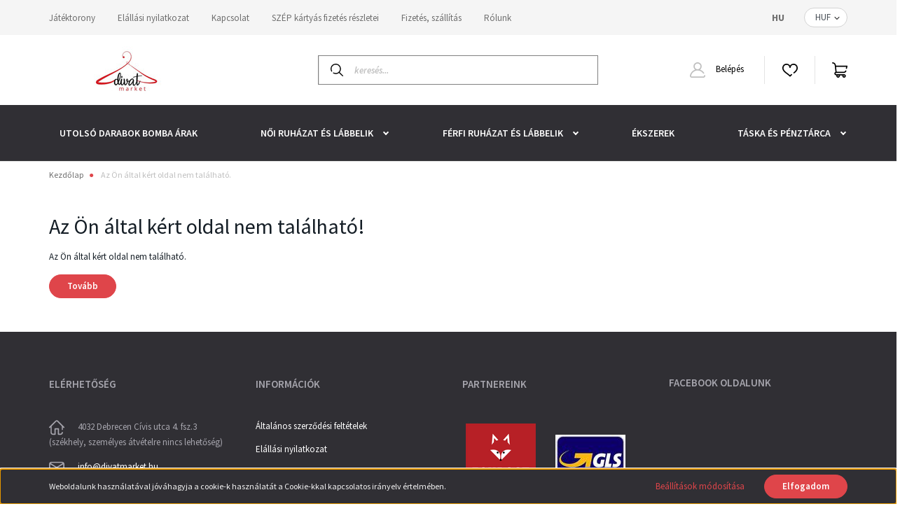

--- FILE ---
content_type: text/html; charset=UTF-8
request_url: https://divatmarket.hu/index.php?route=error/not_found
body_size: 18251
content:
<!DOCTYPE html>
<html lang="hu" dir="ltr">
<head>
    <title>Az Ön által kért oldal nem található!</title>
    <meta charset="utf-8">
    <meta name="description" content="Az Ön által kért oldal nem található! - 25.000 Ft felett ingyenes szállítás | Gyors, 1-3 napos szállítás | SZÉP kártyás fizetés bármelyik zsebből | 
Női és férfi  ruházat és lábbeli valamit táskák, pénztárcák illetve bőröndök széles választékban.
Budmil és Dressa márka termékei S-4XL méretig.
Kínálatunkban megtalálod az alábbi márkákat: Tommy Hilfiger, Karl Lagerfeld, Sister Point, TomTailor, Orsay,  Zellia, Rinachimento, Adidas, Nike, Puma, Desigual és még sokan mások.
Gyere és öltözz fel Nálunk tetőtől talpig!">
    <meta name="robots" content="noindex, nofollow">
    <link href="https://divatmarket.cdn.shoprenter.hu/custom/divatmarket/image/data/spots/olcso-ruha-cipo-debrecen-logo200.png?lastmod=1606760960.1753862862" rel="icon" />
    <link href="https://divatmarket.cdn.shoprenter.hu/custom/divatmarket/image/data/spots/olcso-ruha-cipo-debrecen-logo200.png?lastmod=1606760960.1753862862" rel="apple-touch-icon" />
    <base href="https://divatmarket.hu:443" />
    <meta name="facebook-domain-verification" content="dplnh1gcyjhma471jo0uxk2u33u3go" />
<meta name="dc.publisher" content="https://divatmarket.hu/" />
<meta name="dc.language" content="hu" />
<meta name="dc.title" content="Divatmarket ruházati webáruház | Divatmarket.hu" />
<meta name="dc.description" content="A Divatmarket.hu ruházati webáruházban kapható női táskák, Dressa termékek. Igyekszünk bővíteni a kínálatot, a legtöbb termékünk S-5XL méretig elérhetőek." />

    <meta name="viewport" content="width=device-width, initial-scale=1, maximum-scale=1, user-scalable=0">
    
            
                    
                <link rel="preconnect" href="https://fonts.googleapis.com">
    <link rel="preconnect" href="https://fonts.gstatic.com" crossorigin>
    <link href="https://fonts.googleapis.com/css2?family=Source+Sans+Pro:ital,wght@0,200;0,300;0,400;0,600;0,700;0,900;1,200;1,300;1,400;1,600;1,700;1,900&display=swap" rel="stylesheet">
            <link rel="stylesheet" href="https://divatmarket.cdn.shoprenter.hu/web/compiled/css/fancybox2.css?v=1769069094" media="screen">
            <link rel="stylesheet" href="https://divatmarket.cdn.shoprenter.hu/custom/divatmarket/catalog/view/theme/helsinki_global/style/1745914109.1588109655.0.1675249035.css?v=null.1753862862" media="screen">
            <link rel="stylesheet" href="https://divatmarket.cdn.shoprenter.hu/custom/divatmarket/catalog/view/theme/helsinki_global/stylesheet/stylesheet.css?v=1675249035" media="screen">
        <script>
        window.nonProductQuality = 100;
    </script>
    <script src="//ajax.googleapis.com/ajax/libs/jquery/1.10.2/jquery.min.js"></script>
    <script>window.jQuery || document.write('<script src="https://divatmarket.cdn.shoprenter.hu/catalog/view/javascript/jquery/jquery-1.10.2.min.js?v=1484139539"><\/script>');</script>
    <script type="text/javascript" src="//cdn.jsdelivr.net/npm/slick-carousel@1.8.1/slick/slick.min.js"></script>

                
        
    

    <!--Header JavaScript codes--><script src="https://divatmarket.cdn.shoprenter.hu/web/compiled/js/base.js?v=1769069092"></script><script src="https://divatmarket.cdn.shoprenter.hu/web/compiled/js/countdown.js?v=1769069092"></script><script src="https://divatmarket.cdn.shoprenter.hu/web/compiled/js/fancybox2.js?v=1769069092"></script><script src="https://divatmarket.cdn.shoprenter.hu/web/compiled/js/before_starter2_head.js?v=1769069092"></script><script src="https://divatmarket.cdn.shoprenter.hu/web/compiled/js/before_starter2_productpage.js?v=1769069092"></script><script src="https://divatmarket.cdn.shoprenter.hu/web/compiled/js/nanobar.js?v=1769069092"></script><!--Header jQuery onLoad scripts--><script>window.countdownFormat='%D:%H:%M:%S';var BASEURL='https://divatmarket.hu';Currency={"symbol_left":"","symbol_right":" Ft","decimal_place":0,"decimal_point":",","thousand_point":".","currency":"HUF","value":1};$(document).ready(function(){$('.fancybox').fancybox({maxWidth:820,maxHeight:650,afterLoad:function(){wrapCSS=$(this.element).data('fancybox-wrapcss');if(wrapCSS){$('.fancybox-wrap').addClass(wrapCSS);}},helpers:{thumbs:{width:50,height:50}}});$('.fancybox-inline').fancybox({maxWidth:820,maxHeight:650,type:'inline'});});$(window).load(function(){});</script><script src="https://divatmarket.cdn.shoprenter.hu/web/compiled/js/vue/manifest.bundle.js?v=1769069090"></script><script>var ShopRenter=ShopRenter||{};ShopRenter.onCartUpdate=function(callable){document.addEventListener('cartChanged',callable)};ShopRenter.onItemAdd=function(callable){document.addEventListener('AddToCart',callable)};ShopRenter.onItemDelete=function(callable){document.addEventListener('deleteCart',callable)};ShopRenter.onSearchResultViewed=function(callable){document.addEventListener('AuroraSearchResultViewed',callable)};ShopRenter.onSubscribedForNewsletter=function(callable){document.addEventListener('AuroraSubscribedForNewsletter',callable)};ShopRenter.onCheckoutInitiated=function(callable){document.addEventListener('AuroraCheckoutInitiated',callable)};ShopRenter.onCheckoutShippingInfoAdded=function(callable){document.addEventListener('AuroraCheckoutShippingInfoAdded',callable)};ShopRenter.onCheckoutPaymentInfoAdded=function(callable){document.addEventListener('AuroraCheckoutPaymentInfoAdded',callable)};ShopRenter.onCheckoutOrderConfirmed=function(callable){document.addEventListener('AuroraCheckoutOrderConfirmed',callable)};ShopRenter.onCheckoutOrderPaid=function(callable){document.addEventListener('AuroraOrderPaid',callable)};ShopRenter.onCheckoutOrderPaidUnsuccessful=function(callable){document.addEventListener('AuroraOrderPaidUnsuccessful',callable)};ShopRenter.onProductPageViewed=function(callable){document.addEventListener('AuroraProductPageViewed',callable)};ShopRenter.onMarketingConsentChanged=function(callable){document.addEventListener('AuroraMarketingConsentChanged',callable)};ShopRenter.onCustomerRegistered=function(callable){document.addEventListener('AuroraCustomerRegistered',callable)};ShopRenter.onCustomerLoggedIn=function(callable){document.addEventListener('AuroraCustomerLoggedIn',callable)};ShopRenter.onCustomerUpdated=function(callable){document.addEventListener('AuroraCustomerUpdated',callable)};ShopRenter.onCartPageViewed=function(callable){document.addEventListener('AuroraCartPageViewed',callable)};ShopRenter.customer={"userId":0,"userClientIP":"3.15.197.20","userGroupId":8,"customerGroupTaxMode":"gross","customerGroupPriceMode":"only_gross","email":"","phoneNumber":"","name":{"firstName":"","lastName":""}};ShopRenter.theme={"name":"helsinki_global","family":"helsinki","parent":""};ShopRenter.shop={"name":"divatmarket","locale":"hu","currency":{"code":"HUF","rate":1},"domain":"divatmarket.myshoprenter.hu"};ShopRenter.page={"route":"error\/not_found","queryString":"index.php?route=error\/not_found"};ShopRenter.formSubmit=function(form,callback){callback();};let loadedAsyncScriptCount=0;function asyncScriptLoaded(position){loadedAsyncScriptCount++;if(position==='body'){if(document.querySelectorAll('.async-script-tag').length===loadedAsyncScriptCount){if(/complete|interactive|loaded/.test(document.readyState)){document.dispatchEvent(new CustomEvent('asyncScriptsLoaded',{}));}else{document.addEventListener('DOMContentLoaded',()=>{document.dispatchEvent(new CustomEvent('asyncScriptsLoaded',{}));});}}}}</script><script type="text/javascript"async class="async-script-tag"onload="asyncScriptLoaded('header')"src="https://onsite.optimonk.com/script.js?account=204408"></script><script type="text/javascript"src="https://divatmarket.cdn.shoprenter.hu/web/compiled/js/vue/customerEventDispatcher.bundle.js?v=1769069090"></script><!--Custom header scripts--><!--Smartsupp Live Chat script--><script type="text/javascript">var _smartsupp=_smartsupp||{};_smartsupp.key='6a0d3aac72e779c52609d387b62da2da521e43ac';window.smartsupp||(function(d){var s,c,o=smartsupp=function(){o._.push(arguments)};o._=[];s=d.getElementsByTagName('script')[0];c=d.createElement('script');c.type='text/javascript';c.charset='utf-8';c.async=true;c.src='https://www.smartsuppchat.com/loader.js?';s.parentNode.insertBefore(c,s);})(document);</script>                <script>window["bp"]=window["bp"]||function(){(window["bp"].q=window["bp"].q||[]).push(arguments);};window["bp"].l=1*new Date();scriptElement=document.createElement("script");firstScript=document.getElementsByTagName("script")[0];scriptElement.async=true;scriptElement.src='https://pixel.barion.com/bp.js';firstScript.parentNode.insertBefore(scriptElement,firstScript);window['barion_pixel_id']='BP-ky9XN7v4bS-59';bp('init','addBarionPixelId','BP-ky9XN7v4bS-59');</script><noscript>
    <img height="1" width="1" style="display:none" alt="Barion Pixel" src="https://pixel.barion.com/a.gif?ba_pixel_id='BP-ky9XN7v4bS-59'&ev=contentView&noscript=1">
</noscript>

            
            <script>window.dataLayer=window.dataLayer||[];function gtag(){dataLayer.push(arguments)};var ShopRenter=ShopRenter||{};ShopRenter.config=ShopRenter.config||{};ShopRenter.config.googleConsentModeDefaultValue="denied";</script>                        <script type="text/javascript" src="https://divatmarket.cdn.shoprenter.hu/web/compiled/js/vue/googleConsentMode.bundle.js?v=1769069090"></script>

            <!-- Facebook Pixel Code -->
<script>
!function(f,b,e,v,n,t,s)
{if(f.fbq)return;n=f.fbq=function(){n.callMethod?
n.callMethod.apply(n,arguments):n.queue.push(arguments)};
if(!f._fbq)f._fbq=n;n.push=n;n.loaded=!0;n.version='2.0';
n.queue=[];t=b.createElement(e);t.async=!0;
t.src=v;s=b.getElementsByTagName(e)[0];
s.parentNode.insertBefore(t,s)}(window, document,'script',
'https://connect.facebook.net/en_US/fbevents.js');
fbq('consent', 'revoke');
fbq('init', '224801478854957');
fbq('track', 'PageView');
document.addEventListener('AuroraAddedToCart', function(auroraEvent) {
    var fbpId = [];
    var fbpValue = 0;
    var fbpCurrency = '';

    auroraEvent.detail.products.forEach(function(item) {
        fbpValue += parseFloat(item.grossUnitPrice) * item.quantity;
        fbpId.push(item.id);
        fbpCurrency = item.currency;
    });


    fbq('track', 'AddToCart', {
        content_ids: fbpId,
        content_type: 'product',
        value: fbpValue,
        currency: fbpCurrency
    }, {
        eventID: auroraEvent.detail.event.id
    });
})
window.addEventListener('AuroraMarketingCookie.Changed', function(event) {
            let consentStatus = event.detail.isAccepted ? 'grant' : 'revoke';
            if (typeof fbq === 'function') {
                fbq('consent', consentStatus);
            }
        });
</script>
<noscript><img height="1" width="1" style="display:none"
src="https://www.facebook.com/tr?id=224801478854957&ev=PageView&noscript=1"
/></noscript>
<!-- End Facebook Pixel Code -->
            <!-- Google Tag Manager -->
<script>(function(w,d,s,l,i){w[l]=w[l]||[];w[l].push({'gtm.start':
new Date().getTime(),event:'gtm.js'});var f=d.getElementsByTagName(s)[0],
j=d.createElement(s),dl=l!='dataLayer'?'&l='+l:'';j.async=true;j.src=
'https://www.googletagmanager.com/gtm.js?id='+i+dl;f.parentNode.insertBefore(j,f);
})(window,document,'script','dataLayer','GTM-T5Z4TGW');</script>
<!-- End Google Tag Manager -->
            
            
                <!--Global site tag(gtag.js)--><script async src="https://www.googletagmanager.com/gtag/js?id=AW-381681494"></script><script>window.dataLayer=window.dataLayer||[];function gtag(){dataLayer.push(arguments);}
gtag('js',new Date());gtag('config','AW-381681494',{"allow_enhanced_conversions":true});gtag('config','G-DGDMXXCSJC');</script>                                <script type="text/javascript" src="https://divatmarket.cdn.shoprenter.hu/web/compiled/js/vue/GA4EventSender.bundle.js?v=1769069090"></script>

    
    
</head>
<body id="body" class="page-body not_found_body show-quantity-in-module helsinki_global-body desktop-device-body header--style-1" role="document">
<script>var bodyComputedStyle=window.getComputedStyle(document.body);ShopRenter.theme.breakpoints={'xs':parseInt(bodyComputedStyle.getPropertyValue('--breakpoint-xs')),'sm':parseInt(bodyComputedStyle.getPropertyValue('--breakpoint-sm')),'md':parseInt(bodyComputedStyle.getPropertyValue('--breakpoint-md')),'lg':parseInt(bodyComputedStyle.getPropertyValue('--breakpoint-lg')),'xl':parseInt(bodyComputedStyle.getPropertyValue('--breakpoint-xl'))}</script><!--Google Tag Manager(noscript)--><!--Google<!--End Google Tag Manager(noscript)-->
                    

<!-- cached --><div class="Fixed nanobar bg-dark js-nanobar-first-login">
    <div class="container nanobar-container">
        <div class="row flex-column flex-sm-row">
            <div class="col-12 col-sm-6 col-lg-8 nanobar-text-cookies align-self-center text-sm-left">
                Weboldalunk használatával jóváhagyja a cookie-k használatát a Cookie-kkal kapcsolatos irányelv értelmében.
            </div>
            <div class="col-12 col-sm-6 col-lg-4 nanobar-buttons m-sm-0 text-center text-sm-right">
                <a href="" class="btn btn-link nanobar-settings-button js-nanobar-settings-button">
                    Beállítások módosítása
                </a>
                <a href="" class="btn btn-primary nanobar-btn js-nanobar-close-cookies" data-button-save-text="Beállítások mentése">
                    Elfogadom
                </a>
            </div>
        </div>
        <div class="nanobar-cookies js-nanobar-cookies flex-column flex-sm-row text-left pt-3 mt-3" style="display: none;">
            <div class="form-check pt-2 pb-2 pr-2 mb-0">
                <input class="form-check-input" type="checkbox" name="required_cookies" disabled checked />
                <label class="form-check-label">
                    Szükséges cookie-k
                    <div class="cookies-help-text text-muted">
                        Ezek a cookie-k segítenek abban, hogy a webáruház használható és működőképes legyen.
                    </div>
                </label>
            </div>
            <div class="form-check pt-2 pb-2 pr-2 mb-0">
                <input class="form-check-input js-nanobar-marketing-cookies" type="checkbox" name="marketing_cookies"
                        checked/>
                <label class="form-check-label">
                    Marketing cookie-k
                    <div class="cookies-help-text text-muted">
                        Ezeket a cookie-k segítenek abban, hogy az Ön érdeklődési körének megfelelő reklámokat és termékeket jelenítsük meg a webáruházban.
                    </div>
                </label>
            </div>
        </div>
    </div>
</div>

<script>
    (function ($) {
        $(document).ready(function () {
            new AuroraNanobar.FirstLogNanobarCheckbox(jQuery('.js-nanobar-first-login'), 'bottom');
        });
    })(jQuery);
</script>
<!-- /cached -->
<!-- cached --><div class="Fixed nanobar bg-dark js-nanobar-free-shipping">
    <div class="container nanobar-container">
        <button type="button" class="close js-nanobar-close" aria-label="Close">
            <span aria-hidden="true">&times;</span>
        </button>
        <div class="nanobar-text px-3"></div>
    </div>
</div>

<script>$(document).ready(function(){document.nanobarInstance=new AuroraNanobar.FreeShippingNanobar($('.js-nanobar-free-shipping'),'bottom','0','','1');});</script><!-- /cached -->
                <!-- page-wrap -->

                <div class="page-wrap">
                                                
    <header class="sticky-header d-none d-lg-block">
                    <div class="header-top-line">
                <div class="container">
                    <div class="header-top d-flex">
                        <div class="header-top-left d-flex">
                            <!-- cached -->
    <ul class="nav headermenu-list">
                    <li class="nav-item">
                <a class="nav-link" href="https://jatektorony.hu/"
                    target="_blank"
                                        title="Játéktorony"
                >
                    Játéktorony
                </a>
                            </li>
                    <li class="nav-item">
                <a class="nav-link" href="https://divatmarket.hu/elallasi-nyilatkozat-57"
                    target="_self"
                                        title="Elállási nyilatkozat"
                >
                    Elállási nyilatkozat
                </a>
                            </li>
                    <li class="nav-item">
                <a class="nav-link" href="https://divatmarket.hu/kapcsolat-32"
                    target="_self"
                                        title="Kapcsolat"
                >
                    Kapcsolat
                </a>
                            </li>
                    <li class="nav-item">
                <a class="nav-link" href="https://divatmarket.hu/szep-kartyas-fizetes-reszletei"
                    target="_self"
                                        title="SZÉP kártyás fizetés részletei"
                >
                    SZÉP kártyás fizetés részletei
                </a>
                            </li>
                    <li class="nav-item">
                <a class="nav-link" href="https://divatmarket.hu/fizetes-szallitas-34"
                    target="_self"
                                        title="Fizetés, szállítás"
                >
                    Fizetés, szállítás
                </a>
                            </li>
                    <li class="nav-item">
                <a class="nav-link" href="https://divatmarket.hu/rolunk-51"
                    target="_self"
                                        title="Rólunk"
                >
                    Rólunk
                </a>
                            </li>
            </ul>
    <!-- /cached -->
                        </div>
                        <div class="header-top-right d-flex align-items-center ml-auto">
                            <!-- cached -->


                    
    
    <div id="languageselect" class="module content-module header-position hide-top languageselect-module" >
                                    <div class="module-body">
                        <form action="/" method="post" enctype="multipart/form-data" id="language-form">
            <div class="d-flex justify-content-lg-between">
                                            <div class="language-text active cursor-pointer language-data" data-langcode="hu">
                    <span class="language-change language-code-name">hu</span>
                </div>
                                <input type="hidden" value="" name="language_code" />
                        </div>
            <script>$(window).load(function(){$('.language-change').one('click',function(){var language_code=$(this).parent('.language-data').data('langcode');$('input[name="language_code"]').attr('value',language_code);$('#language-form').submit();});});</script>        </form>
            </div>
                                </div>
    
    <!-- /cached -->
                            <!-- cached -->


                    
    
    <div id="currenciesselect" class="module content-module header-position hide-top currenciesselect-module" >
                                    <div class="module-body">
                        <form action="/" method="post" enctype="multipart/form-data">
            <select class="form-control form-control-sm currencieselect-select" name="currency_id" onchange="this.form.submit()">
                                    <option
                        value="HUF" selected="selected">
                        HUF
                    </option>
                            </select>
        </form>
            </div>
                                </div>
    
    <!-- /cached -->
                        </div>
                    </div>
                </div>
            </div>
            <div class="header-bottom-line">
                <div class="container">
                    <div class="header-bottom">
                        <nav class="navbar navbar-expand-lg justify-content-between">
                            <!-- cached -->
    <a class="navbar-brand" href="/"><img style="border: 0; max-width: 220px;" src="https://divatmarket.cdn.shoprenter.hu/custom/divatmarket/image/cache/w220h100m00/product/2023/divatmarket_logo/divatmarket_logo_logo.jpg?v=1696187802" title="Divatmarket" alt="Divatmarket" /></a>
<!-- /cached -->
                                                            
<div class="dropdown search-module d-flex">
    <div class="input-group">
        <div class="input-group-prepend">
            <button class="btn btn-link" onclick="moduleSearch();">
                <svg width="18" height="18" viewBox="0 0 18 18" fill="none" xmlns="https://www.w3.org/2000/svg">
    <path d="M7.38281 0C11.4537 0 14.7656 3.31193 14.7656 7.38281C14.7656 9.17381 14.1246 10.8179 13.0599 12.0977L17.7924 16.798C18.0679 17.0717 18.0694 17.5168 17.7958 17.7924C17.6583 17.9307 17.4776 18 17.2969 18C17.1177 18 16.9386 17.9319 16.8014 17.7957L12.0625 13.089C10.7878 14.1363 9.15739 14.7656 7.38281 14.7656C6.11627 14.7656 4.86647 14.4393 3.76861 13.8218C3.43012 13.6315 3.31007 13.2028 3.50044 12.8643C3.69077 12.5259 4.11947 12.4057 4.45795 12.5961C5.34579 13.0955 6.3572 13.3594 7.38281 13.3594C10.6783 13.3594 13.3594 10.6783 13.3594 7.38281C13.3594 4.08733 10.6783 1.40625 7.38281 1.40625C4.08733 1.40625 1.40625 4.08733 1.40625 7.38281C1.40625 8.42101 1.67636 9.44328 2.18732 10.3391C2.37973 10.6765 2.26223 11.1059 1.92494 11.2983C1.58762 11.4906 1.15822 11.3732 0.965811 11.0359C0.333982 9.92812 0 8.66492 0 7.38281C0 3.31193 3.31193 0 7.38281 0Z" fill="currentColor"/>
</svg>

            </button>
        </div>
        <input class="form-control disableAutocomplete" type="text" placeholder="keresés..." value=""
               id="filter_keyword" 
               onclick="this.value=(this.value==this.defaultValue)?'':this.value;"/>
    </div>

    <input type="hidden" id="filter_description" value="0"/>
    <input type="hidden" id="search_shopname" value="divatmarket"/>
    <div id="results" class="dropdown-menu search-results"></div>
</div>



                                                        <!-- cached -->
    <div class="header-login">
        <ul class="nav login-list">
                            <li class="nav-item">
                    <a class="nav-link" href="index.php?route=account/login" title="Belépés">
                        <svg class="icon-user" width="22" height="22" viewBox="0 0 22 22" fill="none" xmlns="https://www.w3.org/2000/svg">
    <path d="M21.9446 18.8513C21.8479 18.3867 21.3929 18.0885 20.9281 18.1852C20.4634 18.2819 20.1652 18.737 20.2619 19.2017C20.3176 19.4693 20.2513 19.7436 20.0799 19.9544C19.9806 20.0765 19.7593 20.2812 19.3924 20.2812H2.60825C2.24138 20.2812 2.02005 20.0765 1.92079 19.9544C1.74939 19.7437 1.68305 19.4693 1.73878 19.2017C2.63064 14.9179 6.4091 11.7886 10.7725 11.6831C10.8481 11.686 10.924 11.6875 11.0003 11.6875C11.0769 11.6875 11.1531 11.686 11.229 11.6831C14.3027 11.7568 17.1436 13.3136 18.864 15.8794C19.1283 16.2736 19.6621 16.3789 20.0564 16.1146C20.4506 15.8503 20.5559 15.3165 20.2916 14.9223C18.8815 12.8192 16.8339 11.29 14.4992 10.5215C15.9219 9.45467 16.8441 7.75487 16.8441 5.84375C16.8441 2.62152 14.2226 0 11.0003 0C7.77808 0 5.1566 2.62152 5.1566 5.84375C5.1566 7.75603 6.07991 9.45673 7.50411 10.5235C6.19924 10.9531 4.97484 11.6216 3.9032 12.503C1.93815 14.1194 0.571877 16.3739 0.0561231 18.8513C-0.105525 19.6277 0.0881348 20.425 0.587346 21.0388C1.08411 21.6497 1.82072 22 2.60825 22H19.3924C20.18 22 20.9166 21.6497 21.4133 21.0388C21.9126 20.425 22.1062 19.6277 21.9446 18.8513ZM6.87535 5.84375C6.87535 3.5692 8.7258 1.71875 11.0003 1.71875C13.2749 1.71875 15.1253 3.5692 15.1253 5.84375C15.1253 8.04826 13.387 9.85441 11.2091 9.96351C11.1397 9.96222 11.07 9.96157 11.0003 9.96157C10.931 9.96157 10.8616 9.96226 10.7924 9.96355C8.61408 9.85488 6.87535 8.04856 6.87535 5.84375Z" fill="currentColor"/>
</svg>

                        Belépés
                    </a>
                </li>
                    </ul>
    </div>
<!-- /cached -->
                            <hx:include src="/_fragment?_path=_format%3Dhtml%26_locale%3Den%26_controller%3Dmodule%252Fwishlist&amp;_hash=%2BcqKcLfU%2FnsH5MDSQDdhFfuyht3EisOAahDsutQ3nQY%3D"></hx:include>
                            <div id="js-cart">
                                <hx:include src="/_fragment?_path=_format%3Dhtml%26_locale%3Den%26_controller%3Dmodule%252Fcart&amp;_hash=%2FvnBdXd9oOhba%2FPH6%2F9egeU%2BImzbsqYKiG4PkN%2FvOnY%3D"></hx:include>
                            </div>
                        </nav>
                    </div>
                </div>
            </div>
            <div class="header-category">
                <div class="container">
                    <nav class="navbar header-category-navbar">
                        


                    
            <div id="module_category_wrapper" class="module-category-wrapper">
    
    <div id="category" class="module content-module header-position category-module" >
                <div class="module-body">
                        <div id="category-nav">
            


<ul class="nav category category-menu sf-menu sf-horizontal builded">
    <li id="cat_2445" class="nav-item item category-list module-list even">
    <a href="https://divatmarket.hu/kiarusitas" class="nav-link">
        Utolsó darabok BOMBA ÁRAK 
    </a>
    </li><li id="cat_1679" class="nav-item item category-list module-list parent odd">
    <a href="https://divatmarket.hu/noi-2364" class="nav-link">
        Női ruházat és lábbelik
    </a>
            <ul class="nav flex-column children"><li id="cat_1661" class="nav-item item category-list module-list parent even">
    <a href="https://divatmarket.hu/noi-2364/noi-dzsekik-es-kabatok" class="nav-link">
        Női dzsekik és kabátok
    </a>
            <ul class="nav flex-column children"><li id="cat_2403" class="nav-item item category-list module-list even">
    <a href="https://divatmarket.hu/noi-2364/noi-dzsekik-es-kabatok/noi-atmeneti-kabatok-2403" class="nav-link">
        Női átmeneti kabátok
    </a>
    </li><li id="cat_2337" class="nav-item item category-list module-list odd">
    <a href="https://divatmarket.hu/noi-2364/noi-dzsekik-es-kabatok/noi-sportos-atmeneti-dzsekik" class="nav-link">
        Női sportos átmeneti dzsekik
    </a>
    </li><li id="cat_2402" class="nav-item item category-list module-list even">
    <a href="https://divatmarket.hu/noi-2364/noi-dzsekik-es-kabatok/noi-teli-kabatok-2402" class="nav-link">
        Női téli kabátok
    </a>
    </li></ul>
    </li><li id="cat_1640" class="nav-item item category-list module-list parent odd">
    <a href="https://divatmarket.hu/noi-2364/felsoruhazat-61" class="nav-link">
        Női felsőruházat
    </a>
            <ul class="nav flex-column children"><li id="cat_2312" class="nav-item item category-list module-list even">
    <a href="https://divatmarket.hu/noi-2364/felsoruhazat-61/noi-blezerek-2312" class="nav-link">
        Női blézerek
    </a>
    </li><li id="cat_2317" class="nav-item item category-list module-list odd">
    <a href="https://divatmarket.hu/noi-2364/felsoruhazat-61/noi-body-2317" class="nav-link">
        Női body
    </a>
    </li><li id="cat_1657" class="nav-item item category-list module-list even">
    <a href="https://divatmarket.hu/noi-2364/felsoruhazat-61/noi-felsok-es-ingek" class="nav-link">
        Női felsők és ingek
    </a>
    </li><li id="cat_2327" class="nav-item item category-list module-list odd">
    <a href="https://divatmarket.hu/noi-2364/felsoruhazat-61/noi-hosszu-ujju-polok-2327" class="nav-link">
        Női hosszú ujjú pólók
    </a>
    </li><li id="cat_2330" class="nav-item item category-list module-list even">
    <a href="https://divatmarket.hu/noi-2364/felsoruhazat-61/noi-kardiganok-2330" class="nav-link">
        Női kardigánok
    </a>
    </li><li id="cat_2323" class="nav-item item category-list module-list odd">
    <a href="https://divatmarket.hu/noi-2364/felsoruhazat-61/noi-poloruhak-2323" class="nav-link">
        Női pólóruhák
    </a>
    </li><li id="cat_1663" class="nav-item item category-list module-list even">
    <a href="https://divatmarket.hu/noi-2364/felsoruhazat-61/kardigan-pulover-430" class="nav-link">
        Női pulóverek
    </a>
    </li><li id="cat_2200" class="nav-item item category-list module-list odd">
    <a href="https://divatmarket.hu/noi-2364/felsoruhazat-61/noi-rovid-ujju-polok" class="nav-link">
        Női rövid ujjú pólók
    </a>
    </li><li id="cat_2331" class="nav-item item category-list module-list even">
    <a href="https://divatmarket.hu/noi-2364/felsoruhazat-61/noi-sportos-puloverek-es-cipzaros-felsok-2331" class="nav-link">
        Női sportos pulóverek és felsők
    </a>
    </li><li id="cat_2394" class="nav-item item category-list module-list odd">
    <a href="https://divatmarket.hu/noi-2364/felsoruhazat-61/noi-ujjatlan-polok-es-trikok-2394" class="nav-link">
        Női ujjatlan pólók és trikók
    </a>
    </li></ul>
    </li><li id="cat_2169" class="nav-item item category-list module-list even">
    <a href="https://divatmarket.hu/noi-2364/noi-hosszu-nadragok" class="nav-link">
        Női hosszú nadrágok
    </a>
    </li><li id="cat_2320" class="nav-item item category-list module-list odd">
    <a href="https://divatmarket.hu/noi-2364/noi-mellenyek-es-poncsok-2320" class="nav-link">
        Női mellények és poncsók
    </a>
    </li><li id="cat_2319" class="nav-item item category-list module-list even">
    <a href="https://divatmarket.hu/noi-2364/noi-sportos-nadragok-es-leggingsek-2319" class="nav-link">
        Női sportos nadrágok és leggingsek
    </a>
    </li><li id="cat_1668" class="nav-item item category-list module-list parent odd">
    <a href="https://divatmarket.hu/noi-2364/labbeli-65" class="nav-link">
        Női lábbelik
    </a>
            <ul class="nav flex-column children"><li id="cat_1674" class="nav-item item category-list module-list even">
    <a href="https://divatmarket.hu/noi-2364/labbeli-65/magassarku-cipo-70" class="nav-link">
        Magassarkú cipők
    </a>
    </li><li id="cat_1628" class="nav-item item category-list module-list odd">
    <a href="https://divatmarket.hu/noi-2364/labbeli-65/csizma-bakancs-magas-szaru-cipo-72" class="nav-link">
        Női csizmák és bakancsok
    </a>
    </li><li id="cat_1689" class="nav-item item category-list module-list even">
    <a href="https://divatmarket.hu/noi-2364/labbeli-65/sportos-cipo-488" class="nav-link">
        Női sneakerek és sportos cipők
    </a>
    </li><li id="cat_1690" class="nav-item item category-list module-list odd">
    <a href="https://divatmarket.hu/noi-2364/labbeli-65/szandal-papucs-71" class="nav-link">
        Női szandálok és papucsok
    </a>
    </li></ul>
    </li><li id="cat_2512" class="nav-item item category-list module-list parent even">
    <a href="https://divatmarket.hu/noi-2364/noi-fitness-ruhazat-2512" class="nav-link">
        Női fitness ruházat
    </a>
            <ul class="nav flex-column children"><li id="cat_2513" class="nav-item item category-list module-list parent even">
    <a href="https://divatmarket.hu/noi-2364/noi-fitness-ruhazat-2512/noi-fitness-felsoruhazat-2513" class="nav-link">
        Női fitness felsőruházat
    </a>
            <ul class="nav flex-column children"><li id="cat_2516" class="nav-item item category-list module-list even">
    <a href="https://divatmarket.hu/noi-2364/noi-fitness-ruhazat-2512/noi-fitness-felsoruhazat-2513/noi-fitness-polo-es-triko-2516" class="nav-link">
        Női fitness póló és trikó
    </a>
    </li></ul>
    </li><li id="cat_2518" class="nav-item item category-list module-list odd">
    <a href="https://divatmarket.hu/noi-2364/noi-fitness-ruhazat-2512/noi-fitness-nadrag-2518" class="nav-link">
        Női fitness nadrág
    </a>
    </li></ul>
    </li><li id="cat_1821" class="nav-item item category-list module-list odd">
    <a href="https://divatmarket.hu/noi-2364/pizsama-haloing-1821" class="nav-link">
        Női pizsamák és hálóingek
    </a>
    </li><li id="cat_1685" class="nav-item item category-list module-list even">
    <a href="https://divatmarket.hu/noi-2364/ruha-64" class="nav-link">
        Női ruhák
    </a>
    </li><li id="cat_2223" class="nav-item item category-list module-list odd">
    <a href="https://divatmarket.hu/noi-2364/noi-rovidnadragok-es-szoknyak-2223" class="nav-link">
        Női rövidnadrágok
    </a>
    </li><li id="cat_2126" class="nav-item item category-list module-list even">
    <a href="https://divatmarket.hu/noi-2364/noi-fehernemu-es-zokni-2126" class="nav-link">
        Női zokni és derékmelegítők
    </a>
    </li><li id="cat_2444" class="nav-item item category-list module-list odd">
    <a href="https://divatmarket.hu/noi-2364/noi-furdoruha-2444" class="nav-link">
        Női fürdőruha
    </a>
    </li><li id="cat_2467" class="nav-item item category-list module-list even">
    <a href="https://divatmarket.hu/noi-2364/noi-szoknya-2467" class="nav-link">
        Női szoknya
    </a>
    </li><li id="cat_1824" class="nav-item item category-list module-list odd">
    <a href="https://divatmarket.hu/noi-2364/sapka-sal-es-kiegeszitok-1824" class="nav-link">
        Női sapkák, sálak és kiegészítők
    </a>
    </li></ul>
    </li><li id="cat_1785" class="nav-item item category-list module-list parent even">
    <a href="https://divatmarket.hu/ferfi-1785" class="nav-link">
        Férfi ruházat és lábbelik
    </a>
            <ul class="nav flex-column children"><li id="cat_1946" class="nav-item item category-list module-list even">
    <a href="https://divatmarket.hu/ferfi-1785/ferfi-dzsekik-kabatok-es-mellenyek-1946" class="nav-link">
        Férfi átmeneti kabát
    </a>
    </li><li id="cat_1943" class="nav-item item category-list module-list parent odd">
    <a href="https://divatmarket.hu/ferfi-1785/ferfi-felsoruhazat-1943" class="nav-link">
        Férfi felsőruházat
    </a>
            <ul class="nav flex-column children"><li id="cat_2393" class="nav-item item category-list module-list even">
    <a href="https://divatmarket.hu/ferfi-1785/ferfi-felsoruhazat-1943/ferfi-hosszu-ujju-polo-2393" class="nav-link">
        Férfi hosszú ujjú póló
    </a>
    </li><li id="cat_2482" class="nav-item item category-list module-list odd">
    <a href="https://divatmarket.hu/ferfi-1785/ferfi-felsoruhazat-1943/ferfi-ing-2482" class="nav-link">
        Férfi ing
    </a>
    </li><li id="cat_1949" class="nav-item item category-list module-list even">
    <a href="https://divatmarket.hu/ferfi-1785/ferfi-felsoruhazat-1943/ferfi-puloverek-es-kardiganok-1949" class="nav-link">
        Férfi pulóverek és kardigánok
    </a>
    </li><li id="cat_1952" class="nav-item item category-list module-list odd">
    <a href="https://divatmarket.hu/ferfi-1785/ferfi-felsoruhazat-1943/ferfi-polok-es-ingek-1952" class="nav-link">
        Férfi rövid ujjú póló
    </a>
    </li><li id="cat_2492" class="nav-item item category-list module-list even">
    <a href="https://divatmarket.hu/ferfi-1785/ferfi-felsoruhazat-1943/ferfi-sportos-puloverek-es-felsok-2492" class="nav-link">
        Férfi sportos pulóverek és felsők
    </a>
    </li><li id="cat_2398" class="nav-item item category-list module-list odd">
    <a href="https://divatmarket.hu/ferfi-1785/ferfi-felsoruhazat-1943/ferfi-ujjatlan-polok-es-trikok-2398" class="nav-link">
        Férfi ujjatlan pólók és trikók
    </a>
    </li></ul>
    </li><li id="cat_1794" class="nav-item item category-list module-list even">
    <a href="https://divatmarket.hu/ferfi-1785/nadragok-1794" class="nav-link">
        Férfi hosszú nadrág
    </a>
    </li><li id="cat_1796" class="nav-item item category-list module-list parent odd">
    <a href="https://divatmarket.hu/ferfi-1785/labbelik-1796" class="nav-link">
        Férfi lábbelik
    </a>
            <ul class="nav flex-column children"><li id="cat_1803" class="nav-item item category-list module-list even">
    <a href="https://divatmarket.hu/ferfi-1785/labbelik-1796/csizmak-es-bakancsok-1803" class="nav-link">
        Férfi bakancs
    </a>
    </li><li id="cat_2214" class="nav-item item category-list module-list odd">
    <a href="https://divatmarket.hu/ferfi-1785/labbelik-1796/ferfi-papucsok-es-szandalok-2214" class="nav-link">
        Férfi papucsok és szandálok
    </a>
    </li><li id="cat_1804" class="nav-item item category-list module-list even">
    <a href="https://divatmarket.hu/ferfi-1785/labbelik-1796/sneakerek-es-sportos-cipok-1804" class="nav-link">
        Férfi sneaker és sportos cipő
    </a>
    </li></ul>
    </li><li id="cat_2485" class="nav-item item category-list module-list even">
    <a href="https://divatmarket.hu/ferfi-1785/ferfi-melleny-2485" class="nav-link">
        Férfi mellény
    </a>
    </li><li id="cat_2476" class="nav-item item category-list module-list odd">
    <a href="https://divatmarket.hu/ferfi-1785/ferfi-teli-kabat-2476" class="nav-link">
        Férfi téli kabát
    </a>
    </li><li id="cat_2446" class="nav-item item category-list module-list even">
    <a href="https://divatmarket.hu/ferfi-1785/ferfi-rovidnadrag-2446" class="nav-link">
        Férfi rövidnadrág
    </a>
    </li><li id="cat_1814" class="nav-item item category-list module-list odd">
    <a href="https://divatmarket.hu/ferfi-1785/alsonadrag-1814" class="nav-link">
        Férfi alsóneműk és zoknik
    </a>
    </li><li id="cat_2195" class="nav-item item category-list module-list even">
    <a href="https://divatmarket.hu/ferfi-1785/ferfi-furdonadragok-2195" class="nav-link">
        Férfi fürdőnadrágok
    </a>
    </li><li id="cat_1823" class="nav-item item category-list module-list odd">
    <a href="https://divatmarket.hu/ferfi-1785/ferfi-sapkak-salak-es-kiegeszitok" class="nav-link">
        Férfi sapkák, sálak és kiegészítők
    </a>
    </li><li id="cat_2387" class="nav-item item category-list module-list even">
    <a href="https://divatmarket.hu/ferfi-1785/ferfi-pizsamak-2387" class="nav-link">
        Férfi pizsamák
    </a>
    </li></ul>
    </li><li id="cat_1630" class="nav-item item category-list module-list odd">
    <a href="https://divatmarket.hu/ekszerek-1335" class="nav-link">
        Ékszerek
    </a>
    </li><li id="cat_2083" class="nav-item item category-list module-list parent even">
    <a href="https://divatmarket.hu/taskak-es-penztarcak-2083" class="nav-link">
        Táska és pénztárca
    </a>
            <ul class="nav flex-column children"><li id="cat_2090" class="nav-item item category-list module-list parent even">
    <a href="https://divatmarket.hu/taskak-es-penztarcak-2083/noi-taskak-2090" class="nav-link">
        Női táskák
    </a>
            <ul class="nav flex-column children"><li id="cat_2097" class="nav-item item category-list module-list even">
    <a href="https://divatmarket.hu/taskak-es-penztarcak-2083/noi-taskak-2090/noi-valltaskak-2097" class="nav-link">
        Női válltáskák
    </a>
    </li><li id="cat_2102" class="nav-item item category-list module-list odd">
    <a href="https://divatmarket.hu/taskak-es-penztarcak-2083/noi-taskak-2090/noi-hatitaskak-2102" class="nav-link">
        Női hátitáskák
    </a>
    </li><li id="cat_2099" class="nav-item item category-list module-list even">
    <a href="https://divatmarket.hu/taskak-es-penztarcak-2083/noi-taskak-2090/noi-kezitaskak-2099" class="nav-link">
        Női kézitáskák
    </a>
    </li><li id="cat_2104" class="nav-item item category-list module-list odd">
    <a href="https://divatmarket.hu/taskak-es-penztarcak-2083/noi-taskak-2090/noi-oldaltaskak-2104" class="nav-link">
        Női oldaltáskák
    </a>
    </li><li id="cat_2234" class="nav-item item category-list module-list even">
    <a href="https://divatmarket.hu/taskak-es-penztarcak-2083/noi-taskak-2090/noi-sportos-hatitaskak-2234" class="nav-link">
        Női sportos hátitáskák
    </a>
    </li><li id="cat_2400" class="nav-item item category-list module-list odd">
    <a href="https://divatmarket.hu/taskak-es-penztarcak-2083/noi-taskak-2090/noi-shopper-taskak-2400" class="nav-link">
        Női shopper táskák
    </a>
    </li><li id="cat_2413" class="nav-item item category-list module-list even">
    <a href="https://divatmarket.hu/taskak-es-penztarcak-2083/noi-taskak-2090/noi-kozmetikai-taskak-2413" class="nav-link">
        Női kozmetikai táskák
    </a>
    </li><li id="cat_2105" class="nav-item item category-list module-list odd">
    <a href="https://divatmarket.hu/taskak-es-penztarcak-2083/noi-taskak-2090/noi-ovtaskak-2105" class="nav-link">
        Női övtáskák és egyéb
    </a>
    </li></ul>
    </li><li id="cat_2084" class="nav-item item category-list module-list parent odd">
    <a href="https://divatmarket.hu/taskak-es-penztarcak-2083/noi-penztarcak-2084" class="nav-link">
        Női pénztárcák
    </a>
            <ul class="nav flex-column children"><li id="cat_2511" class="nav-item item category-list module-list even">
    <a href="https://divatmarket.hu/taskak-es-penztarcak-2083/noi-penztarcak-2084/kulcstartok-2511" class="nav-link">
        Kulcstartók
    </a>
    </li><li id="cat_2092" class="nav-item item category-list module-list odd">
    <a href="https://divatmarket.hu/taskak-es-penztarcak-2083/noi-penztarcak-2084/noi-bor-penztarcak-2092" class="nav-link">
        Női bőr pénztárcák
    </a>
    </li><li id="cat_2093" class="nav-item item category-list module-list even">
    <a href="https://divatmarket.hu/taskak-es-penztarcak-2083/noi-penztarcak-2084/noi-mubor-penztarcak-2093" class="nav-link">
        Női műbőr pénztárcák
    </a>
    </li></ul>
    </li><li id="cat_2091" class="nav-item item category-list module-list parent even">
    <a href="https://divatmarket.hu/taskak-es-penztarcak-2083/ferfi-taskak-2091" class="nav-link">
        Férfi táskák
    </a>
            <ul class="nav flex-column children"><li id="cat_2411" class="nav-item item category-list module-list even">
    <a href="https://divatmarket.hu/taskak-es-penztarcak-2083/ferfi-taskak-2091/ferfi-oldaltaskak-2411" class="nav-link">
        Férfi oldaltáskák
    </a>
    </li><li id="cat_2409" class="nav-item item category-list module-list odd">
    <a href="https://divatmarket.hu/taskak-es-penztarcak-2083/ferfi-taskak-2091/ferfi-ovtaskak-2409" class="nav-link">
        Férfi övtáskák
    </a>
    </li><li id="cat_2237" class="nav-item item category-list module-list even">
    <a href="https://divatmarket.hu/taskak-es-penztarcak-2083/ferfi-taskak-2091/ferfi-sportos-hatitaskak-2237" class="nav-link">
        Férfi sportos táskák
    </a>
    </li></ul>
    </li><li id="cat_2087" class="nav-item item category-list module-list parent odd">
    <a href="https://divatmarket.hu/taskak-es-penztarcak-2083/ferfi-penztarcak-2087" class="nav-link">
        Férfi pénztárcák
    </a>
            <ul class="nav flex-column children"><li id="cat_2508" class="nav-item item category-list module-list even">
    <a href="https://divatmarket.hu/taskak-es-penztarcak-2083/ferfi-penztarcak-2087/ferfi-bor-penztarcak-2508" class="nav-link">
        Férfi pénztárcák
    </a>
    </li></ul>
    </li><li id="cat_2416" class="nav-item item category-list module-list even">
    <a href="https://divatmarket.hu/taskak-es-penztarcak-2083/nevjegy-es-kartyatarto-tokok-2416" class="nav-link">
        Névjegy és kártyatartó tokok
    </a>
    </li><li id="cat_2419" class="nav-item item category-list module-list odd">
    <a href="https://divatmarket.hu/taskak-es-penztarcak-2083/utazotaskak-2419" class="nav-link">
        Utazótáskák
    </a>
    </li><li id="cat_2424" class="nav-item item category-list module-list parent even">
    <a href="https://divatmarket.hu/taskak-es-penztarcak-2083/borond" class="nav-link">
        Bőrönd
    </a>
            <ul class="nav flex-column children"><li id="cat_2427" class="nav-item item category-list module-list even">
    <a href="https://divatmarket.hu/taskak-es-penztarcak-2083/borond/borond-szettek-2427" class="nav-link">
        Bőrönd szettek
    </a>
    </li><li id="cat_2436" class="nav-item item category-list module-list parent odd">
    <a href="https://divatmarket.hu/taskak-es-penztarcak-2083/borond/kezipoggyasz-2436" class="nav-link">
        Kézipoggyász
    </a>
            <ul class="nav flex-column children"><li id="cat_2439" class="nav-item item category-list module-list even">
    <a href="https://divatmarket.hu/taskak-es-penztarcak-2083/borond/kezipoggyasz-2436/ryan-air-meret-2439" class="nav-link">
        Ryan Air méret
    </a>
    </li><li id="cat_2442" class="nav-item item category-list module-list odd">
    <a href="https://divatmarket.hu/taskak-es-penztarcak-2083/borond/kezipoggyasz-2436/wizz-air-meret-2442" class="nav-link">
        Wizz Air méret
    </a>
    </li></ul>
    </li><li id="cat_2433" class="nav-item item category-list module-list even">
    <a href="https://divatmarket.hu/taskak-es-penztarcak-2083/borond/kozepes-meret-2433" class="nav-link">
        Közepes méret
    </a>
    </li><li id="cat_2430" class="nav-item item category-list module-list odd">
    <a href="https://divatmarket.hu/taskak-es-penztarcak-2083/borond/nagy-meret-2430" class="nav-link">
        Nagy méret
    </a>
    </li></ul>
    </li><li id="cat_2522" class="nav-item item category-list module-list parent odd">
    <a href="https://divatmarket.hu/taskak-es-penztarcak-2083/iskolai-kellekek-2522" class="nav-link">
        Iskolai kellékek
    </a>
            <ul class="nav flex-column children"><li id="cat_2469" class="nav-item item category-list module-list even">
    <a href="https://divatmarket.hu/taskak-es-penztarcak-2083/iskolai-kellekek-2522/tolltarto-2469" class="nav-link">
        Tolltartó
    </a>
    </li><li id="cat_2507" class="nav-item item category-list module-list odd">
    <a href="https://divatmarket.hu/taskak-es-penztarcak-2083/iskolai-kellekek-2522/tornazsak-es-uzsonnas-taska-2507" class="nav-link">
        Tornazsák és uzsonnás táska
    </a>
    </li><li id="cat_2370" class="nav-item item category-list module-list even">
    <a href="https://divatmarket.hu/taskak-es-penztarcak-2083/iskolai-kellekek-2522/iskolataska" class="nav-link">
        Iskolatáska
    </a>
    </li></ul>
    </li></ul>
    </li>
</ul>

<script>$(function(){$("ul.category").superfish({animation:{opacity:'show'},popUpSelector:"ul.category,ul.children,.js-subtree-dropdown",delay:400,speed:'normal',hoverClass:'js-sf-hover'});});</script>        </div>
            </div>
                                </div>
    
            </div>
    
                    </nav>
                </div>
            </div>
            </header>

                            
            <main class="has-sticky">
                                        
    <div class="container">
                <nav aria-label="breadcrumb">
        <ol class="breadcrumb" itemscope itemtype="https://schema.org/BreadcrumbList">
                            <li class="breadcrumb-item"  itemprop="itemListElement" itemscope itemtype="https://schema.org/ListItem">
                                            <a itemprop="item" href="https://divatmarket.hu">
                            <span itemprop="name">Kezdőlap</span>
                        </a>
                    
                    <meta itemprop="position" content="1" />
                </li>
                            <li class="breadcrumb-item active" aria-current="page" itemprop="itemListElement" itemscope itemtype="https://schema.org/ListItem">
                                            <span itemprop="name">Az Ön által kért oldal nem található.</span>
                    
                    <meta itemprop="position" content="2" />
                </li>
                    </ol>
    </nav>


        <div class="row">
            <section class="col one-column-content">
                <div>
                                            <div class="page-head">
                                <h1 class="page-head-title">
                    Az Ön által kért oldal nem található!
            </h1>
                        </div>
                    
                                            <div class="page-body">
                                <div class="content">
                    Az Ön által kért oldal nem található.
            </div>

    <div class="buttons">
        <a href="https://divatmarket.hu/index.php" class="btn btn-primary">Tovább</a>
    </div>
                        </div>
                                    </div>
            </section>
        </div>
    </div>
            </main>

                                        <section class="footer-top-position py-4">
            <div class="container">
                    <hx:include src="/_fragment?_path=_format%3Dhtml%26_locale%3Den%26_controller%3Dmodule%252Flastseen&amp;_hash=%2BWCbXOIIkkAlR7ZCRojkH26%2FX3mPasJl15MVBCNVoKk%3D"></hx:include>
    
    

            </div>
        </section>
        <footer class="d-print-none">
        <div class="container">
            <section class="row footer-rows">
                                                    <div class="col-12 col-md-6 col-lg-3 footer-col-1-position">
                            <div id="section-contact_helsinki" class="section-wrapper ">
    
    <div class="module content-module section-module section-contact shoprenter-section">
            <div class="module-head section-module-head">
            <div class="module-head-title section-module-head-title">
                                    <div >
                    Elérhetőség
                    </div>
                                            </div>
        </div>
        <div class="module-body section-module-body">
        <div class="contact-wrapper-box">
                        <p class="footer-contact-line footer-contact-address">
                <i class="mr-3">
                    <svg width="22" height="22" viewBox="0 0 22 22" fill="none" xmlns="https://www.w3.org/2000/svg">
    <path d="M21.7502 9.90816L12.796 0.976115C12.7845 0.964618 12.7726 0.953461 12.7605 0.942646C11.7828 0.0726606 10.3053 0.0695521 9.32378 0.935449C9.31158 0.946223 9.29972 0.957336 9.28816 0.968748L0.252307 9.90557C-0.0836221 10.2379 -0.0841807 10.7771 0.251104 11.11C0.586432 11.4429 1.13055 11.4434 1.46643 11.1112L2.14843 10.4366V17.7898C2.14843 19.6682 3.69049 21.1963 5.58593 21.1963H8.67968C9.15431 21.1963 9.53905 20.8151 9.53905 20.3447V13.4039H12.5469V20.3447C12.5469 20.8151 12.9316 21.1963 13.4062 21.1963H16.4141C18.3095 21.1963 19.8515 19.6682 19.8515 17.7898C19.8515 17.3195 19.4668 16.9382 18.9922 16.9382C18.5175 16.9382 18.1328 17.3195 18.1328 17.7898C18.1328 18.729 17.3618 19.4931 16.4141 19.4931H14.2656V12.5523C14.2656 12.0819 13.8809 11.7006 13.4062 11.7006H8.67968C8.20505 11.7006 7.8203 12.0819 7.8203 12.5523V19.4931H5.58593C4.63821 19.4931 3.86718 18.729 3.86718 17.7898V8.7625C3.86718 8.75399 3.86705 8.74551 3.86679 8.73708L10.482 2.19438C10.804 1.92343 11.2762 1.92445 11.597 2.19672L18.1328 8.71639V13.5316C18.1328 14.002 18.5175 14.3833 18.9922 14.3833C19.4668 14.3833 19.8515 14.002 19.8515 13.5316V10.4309L20.531 11.1086C20.6989 11.2762 20.9197 11.36 21.1406 11.36C21.3596 11.36 21.5787 11.2775 21.7463 11.1125C22.083 10.781 22.0848 10.2418 21.7502 9.90816Z" fill="currentColor"/>
</svg>

                </i>
                4032 Debrecen Cívis utca 4. fsz.3 (székhely, személyes átvételre nincs lehetőség)
            </p>
                                    <p class="footer-contact-line footer-contact-mail">
                <i class="mr-3">
                    <svg width="22" height="18" viewBox="0 0 22 18" fill="none" xmlns="https://www.w3.org/2000/svg">
    <path d="M21.1406 10.5029C21.6153 10.5029 22 10.1216 22 9.65123V4.07304C22 2.19467 20.4579 0.666504 18.5625 0.666504H3.4375C1.54206 0.666504 0 2.19467 0 4.07304V13.9094C0 15.7878 1.54206 17.3159 3.4375 17.3159H18.5625C20.4579 17.3159 22 15.7878 22 13.9094C22 13.439 21.6153 13.0578 21.1406 13.0578C20.666 13.0578 20.2812 13.439 20.2812 13.9094C20.2812 14.8486 19.5102 15.6127 18.5625 15.6127H3.4375C2.48978 15.6127 1.71875 14.8486 1.71875 13.9094V4.2535L9.18479 8.85423C9.74463 9.19919 10.3723 9.37168 11 9.37168C11.6277 9.37168 12.2554 9.19919 12.8152 8.85423L20.2812 4.2535V9.65123C20.2812 10.1216 20.666 10.5029 21.1406 10.5029ZM11.9076 7.40777C11.3478 7.75273 10.6522 7.75277 10.0924 7.40777L2.43586 2.68964C2.71807 2.4884 3.06406 2.36977 3.4375 2.36977H18.5625C18.9359 2.36977 19.2819 2.48844 19.5641 2.68969L11.9076 7.40777Z" fill="currentColor"/>
</svg>

                </i>
                <a href="mailto:info@divatmarket.hu">info@divatmarket.hu</a>
            </p>
                                        <p class="footer-contact-line footer-contact-phone">
                    <i class="mr-3">
                        <svg width="22" height="22" viewBox="0 0 22 22" fill="none" xmlns="https://www.w3.org/2000/svg">
    <path d="M21.9979 17.6663C21.9673 16.823 21.6128 16.036 20.9998 15.4503C19.7997 14.3034 18.7941 13.6414 17.8353 13.3668C16.5142 12.9884 15.2905 13.3325 14.1984 14.3894C14.1967 14.391 14.1951 14.3926 14.1935 14.3943L13.0316 15.5371C12.3054 15.1314 10.8935 14.2408 9.368 12.729L9.2549 12.6171C7.72916 11.1051 6.83047 9.70561 6.42153 8.98683L7.57482 7.83537C7.57645 7.83375 7.57808 7.83213 7.57971 7.83047C8.64625 6.7483 8.99344 5.53565 8.61166 4.2263C8.33455 3.27617 7.66651 2.27967 6.50919 1.09032C5.91819 0.482975 5.12408 0.131675 4.27308 0.101271C3.42157 0.0708253 2.60447 0.364555 1.97076 0.928253L1.9461 0.950226C1.93467 0.960403 1.9235 0.970921 1.91258 0.981694C0.651057 2.23185 -0.0102357 3.98201 0.000119779 6.04302C0.01778 9.54418 1.9595 13.5481 5.19416 16.7535C5.80411 17.358 6.49733 17.9562 7.25453 18.5315C7.63115 18.8177 8.17058 18.7472 8.45938 18.3739C8.74821 18.0006 8.67697 17.4661 8.3003 17.1799C7.6027 16.6498 6.96655 16.1011 6.4095 15.5492C3.48778 12.6538 1.73426 9.09699 1.71884 6.03454C1.71089 4.44726 2.1927 3.12241 3.11236 2.20154L3.11894 2.19566C3.74358 1.64001 4.68928 1.67382 5.27202 2.27265C7.49691 4.55921 7.33582 5.6387 6.35269 6.63776L4.75966 8.22827C4.50984 8.47772 4.44027 8.85363 4.58452 9.1747C4.62495 9.26472 5.60331 11.4071 8.03987 13.8217L8.15301 13.9337C10.5893 16.348 12.7512 17.3175 12.842 17.3576C13.1659 17.5006 13.5454 17.4317 13.797 17.1841L15.402 15.6054C16.4103 14.6311 17.4996 14.4715 19.8068 16.6763C20.4111 17.2538 20.4452 18.191 19.8846 18.8099L19.8785 18.8166C18.9569 19.7206 17.6342 20.1976 16.05 20.1976C16.0369 20.1976 16.0238 20.1976 16.0107 20.1976C14.7444 20.1913 13.278 19.8473 11.7702 19.2028C11.3345 19.0164 10.8287 19.2155 10.6407 19.6474C10.4527 20.0794 10.6536 20.5805 11.0895 20.7668C12.8324 21.5118 14.4852 21.8933 16.0022 21.9008C16.0183 21.9009 16.0343 21.9009 16.0504 21.9009C18.1092 21.9009 19.8577 21.2461 21.1095 20.0056C21.1204 19.9948 21.131 19.9838 21.1412 19.9724L21.1635 19.9478C21.7323 19.3199 22.0287 18.5096 21.9979 17.6663Z" fill="currentColor"/>
</svg>

                    </i>
                    <a href="tel:+36 70 278 44 24 (hétköznapokon 9-16)">
                        +36 70 278 44 24 (hétköznapokon 9-16)
                    </a>
                </p>
                        
            <div class="row no-gutters mb-3 mb-sm-0 mt-3 mt-sm-5 social-row">
                                    <div class="col-auto contact-col">
                        <a class="footer-contact-link" target="_blank" href="https://www.facebook.com/divatmarketdebrecen">
                            <i>
                                <svg width="22" height="23" viewBox="0 0 22 23" fill="none" xmlns="https://www.w3.org/2000/svg">
    <path d="M21.1406 15.5561C21.6153 15.5561 22 15.1748 22 14.7045V3.97391C22 2.09555 20.4579 0.567383 18.5625 0.567383H3.4375C1.54206 0.567383 0 2.09555 0 3.97391V18.9627C0 20.841 1.54206 22.3692 3.4375 22.3692H18.5625C20.4579 22.3692 22 20.841 22 18.9627C22 18.4923 21.6153 18.111 21.1406 18.111C20.666 18.111 20.2812 18.4923 20.2812 18.9627C20.2812 19.9018 19.5102 20.6659 18.5625 20.6659H14.0508V13.2567H15.9844C16.459 13.2567 16.8438 12.8754 16.8438 12.4051C16.8438 11.9347 16.459 11.5534 15.9844 11.5534H14.0508V9.21146C14.0508 8.27228 14.8218 7.50819 15.7695 7.50819H16.1992C16.6739 7.50819 17.0586 7.12691 17.0586 6.65656C17.0586 6.1862 16.6739 5.80492 16.1992 5.80492H15.7695C13.8741 5.80492 12.332 7.3331 12.332 9.21146V11.5534H10.3984C9.9238 11.5534 9.53906 11.9347 9.53906 12.4051C9.53906 12.8754 9.9238 13.2567 10.3984 13.2567H12.332V20.6659H3.4375C2.48978 20.6659 1.71875 19.9018 1.71875 18.9627V3.97391C1.71875 3.03473 2.48978 2.27065 3.4375 2.27065H18.5625C19.5102 2.27065 20.2812 3.03473 20.2812 3.97391V14.7045C20.2812 15.1748 20.666 15.5561 21.1406 15.5561Z" fill="currentColor"/>
</svg>

                            </i>
                        </a>
                    </div>
                                                    <div class="col-auto contact-col">
                        <a class="footer-contact-link" target="_blank" href="#">
                            <i>
                                <svg width="22" height="23" viewBox="0 0 22 23" fill="none" xmlns="https://www.w3.org/2000/svg">
    <path d="M15.6094 0.567383H6.39066C2.86683 0.567383 0 3.40839 0 6.90047V16.0361C0 19.5282 2.86683 22.3692 6.39066 22.3692H15.6093C16.6261 22.3692 17.5984 22.1393 18.4994 21.6858C19.3579 21.2538 20.1201 20.6226 20.7034 19.8606C20.9902 19.4859 20.9163 18.9517 20.5382 18.6674C20.1602 18.3832 19.621 18.4564 19.3341 18.8312C18.4415 19.9972 17.0839 20.6659 15.6094 20.6659H6.39066C3.81455 20.6659 1.71875 18.589 1.71875 16.0361V6.90047C1.71875 4.34757 3.81455 2.27065 6.39066 2.27065H15.6093C18.1854 2.27065 20.2812 4.34757 20.2812 6.90047V15.1729C20.2812 15.6432 20.666 16.0245 21.1406 16.0245C21.6153 16.0245 22 15.6432 22 15.1729V6.90047C22 3.40839 19.1332 0.567383 15.6094 0.567383Z" fill="currentColor"/>
    <path d="M11 5.59202C7.73034 5.59202 5.07031 8.22808 5.07031 11.4683C5.07031 14.7085 7.73034 17.3446 11 17.3446C14.2697 17.3446 16.9297 14.7085 16.9297 11.4683C16.9297 8.22808 14.2697 5.59202 11 5.59202ZM11 15.6413C8.6781 15.6413 6.78906 13.7693 6.78906 11.4683C6.78906 9.1673 8.6781 7.29528 11 7.29528C13.3219 7.29528 15.2109 9.1673 15.2109 11.4683C15.2109 13.7693 13.3219 15.6413 11 15.6413Z" fill="currentColor"/>
    <path d="M17.0156 6.35849C17.4902 6.35849 17.875 5.9772 17.875 5.50685C17.875 5.03651 17.4902 4.65522 17.0156 4.65522C16.541 4.65522 16.1562 5.03651 16.1562 5.50685C16.1562 5.9772 16.541 6.35849 17.0156 6.35849Z" fill="currentColor"/>
</svg>

                            </i>
                        </a>
                    </div>
                                                    <div class="col-auto contact-col">
                        <a class="footer-contact-link" target="_blank" href="#">
                            <i>
                                <svg width="22" height="17" viewBox="0 0 22 17" fill="none" xmlns="https://www.w3.org/2000/svg">
    <path d="M21.5526 3.36869C21.2393 2.21703 20.3219 1.30906 19.1619 0.999963C17.5112 0.552941 11.6615 0.540039 10.9999 0.540039C10.3388 0.540039 4.4931 0.55243 2.84616 0.981269C2.84319 0.982078 2.84027 0.982845 2.83735 0.983654C1.6952 1.2939 0.757065 2.23014 0.447261 3.36869C0.446874 3.37026 0.446444 3.3718 0.446015 3.37337C0.0050703 5.0315 0 8.28013 0 8.41763C0 8.5558 0.0050703 11.8212 0.447304 13.4666C0.760631 14.6182 1.67801 15.5262 2.84023 15.8359C4.50612 16.2823 10.3402 16.2952 10.9999 16.2952C11.6611 16.2952 17.5068 16.2828 19.1537 15.8539C19.1553 15.8536 19.1568 15.8531 19.1584 15.8527C20.3219 15.5427 21.2393 14.6347 21.5526 13.4831C21.6761 13.029 21.4048 12.5616 20.9466 12.4391C20.4883 12.3167 20.0167 12.5856 19.8931 13.0397C19.7389 13.6066 19.2873 14.0538 18.7144 14.2073C17.4971 14.5227 12.7338 14.5919 10.9999 14.592C9.27062 14.592 4.51416 14.5201 3.2877 14.1913C2.71369 14.0384 2.26123 13.5908 2.10744 13.0257C1.72373 11.598 1.71875 8.44918 1.71875 8.41763C1.71875 7.54313 1.78857 5.01225 2.10736 3.81026C2.26166 3.24584 2.72447 2.78213 3.28762 2.62743C4.50857 2.3125 9.26722 2.24334 11 2.2433C12.7337 2.2433 17.4981 2.31509 18.7123 2.64391C19.2862 2.79682 19.7387 3.24448 19.8941 3.8155C20.2244 5.00965 20.2855 7.55139 20.2812 8.43411C20.2812 8.43619 20.281 8.64505 20.2743 8.97527C20.2647 9.4455 20.6416 9.8344 21.1161 9.84394C21.1221 9.84407 21.1279 9.84411 21.1338 9.84411C21.6003 9.84411 21.9832 9.47403 21.9927 9.00968C21.9994 8.67695 21.9999 8.46387 21.9999 8.43679C22.0006 8.27574 22.0101 5.02311 21.5526 3.36869Z" fill="currentColor"/>
    <path d="M10.5554 4.8323C10.0306 4.5304 9.40335 4.52942 8.8775 4.82949C8.35006 5.13046 8.03514 5.67086 8.03514 6.27492V10.5177C8.03514 11.1218 8.35006 11.6622 8.8775 11.9632C9.13956 12.1127 9.42685 12.1875 9.71406 12.1875C10.0031 12.1875 10.2922 12.1117 10.5554 11.9604L14.2445 9.83904C14.7689 9.53744 15.082 8.9981 15.082 8.39634C15.082 7.79457 14.7689 7.25519 14.2445 6.95359L10.5554 4.8323ZM9.75389 10.452V6.34058L13.3288 8.39634L9.75389 10.452Z" fill="currentColor"/>
</svg>

                            </i>
                        </a>
                    </div>
                                                    <div class="col-auto contact-col">
                        <a class="footer-contact-link" target="_blank" href="#">
                            <i>
                                <svg width="21" height="23" viewBox="0 0 21 23" fill="none" xmlns="http://www.w3.org/2000/svg">
    <path fill-rule="evenodd" clip-rule="evenodd" d="M1.4983 0.568359C0.693238 0.568359 0.218193 1.47115 0.674112 2.13468L7.42536 11.9601C7.68241 12.3343 7.65526 12.8346 7.35923 13.1787L0.874449 20.7162C0.316691 21.3645 0.777295 22.3684 1.63251 22.3684H2.15587C2.44716 22.3684 2.72397 22.2414 2.91395 22.0206L8.41837 15.6222C8.84625 15.1248 9.62907 15.1673 10.0006 15.708L14.2792 21.9347C14.4658 22.2062 14.774 22.3684 15.1034 22.3684H19.9857C20.7908 22.3684 21.2658 21.4656 20.8099 20.8021L17.5876 16.1123L15.6507 17.4685L16.7804 19.0845C17.0626 19.4882 16.7738 20.0425 16.2813 20.0425C16.0824 20.0425 15.8961 19.9454 15.7821 19.7824L4.68823 3.91363C4.40601 3.50995 4.69482 2.95565 5.18737 2.95565C5.38623 2.95565 5.57257 3.05274 5.68651 3.21572L13.3588 14.1902L15.3223 12.8154L13.765 10.5489C13.5079 10.1748 13.5351 9.67448 13.8311 9.3304L19.9475 2.22052C20.5053 1.57221 20.0447 0.568359 19.1895 0.568359H18.6662C18.3749 0.568359 18.098 0.695373 17.9081 0.916195L12.7716 6.88687C12.3437 7.38424 11.5609 7.34176 11.1893 6.80101L7.2048 1.00205C7.01826 0.730568 6.71 0.568359 6.38061 0.568359H1.4983Z" fill="currentColor"/>
    <path d="M11.9483 12.1829C11.5682 11.64 11.7001 10.8918 12.243 10.5117C12.7859 10.1315 13.5341 10.2635 13.9143 10.8064L15.4116 12.9448C15.7917 13.4877 15.6598 14.2359 15.1169 14.6161C14.574 14.9962 13.8258 14.8643 13.4456 14.3214L11.9483 12.1829Z" fill="currentColor"/>
    <path d="M15.5796 17.3704C15.2043 16.8344 15.3345 16.0956 15.8705 15.7203C16.4099 15.3427 17.1536 15.4772 17.5265 16.0198L19.2576 18.5386C19.7324 19.2295 19.3489 20.181 18.5277 20.3496C18.0701 20.4435 17.6005 20.2566 17.3326 19.874L15.5796 17.3704Z" fill="currentColor"/>
</svg>

                            </i>
                        </a>
                    </div>
                                                                            </div>
        </div>
    </div>
</div>
    <style>
        .social-row {
            gap: 10px 0;
        }
    </style>

</div>
    
    

                    </div>
                                    <div class="col-12 col-md-6 col-lg-3 footer-col-2-position">
                            <!-- cached -->


                    
            <div id="module_information_wrapper" class="module-information-wrapper">
    
    <div id="information" class="module content-module footer-position information-module-list" >
                                    <div class="module-head">
                                <div class="module-head-title">Információk</div>
                    </div>
                            <div class="module-body">
                        <div id="information-menu">
            <div class="list-group-flush">
                                    <a class="list-group-item list-group-item-action" href="https://divatmarket.hu/altalanos-szerzodesi-feltetelek-49" target="_self">Általános szerződési feltételek</a>
                                    <a class="list-group-item list-group-item-action" href="https://divatmarket.hu/elallasi-nyilatkozat-57" target="_self">Elállási nyilatkozat</a>
                                    <a class="list-group-item list-group-item-action" href="https://divatmarket.hu/index.php?route=product/list&amp;latest=62" target="_self">Összes újdonság</a>
                                    <a class="list-group-item list-group-item-action" href="https://divatmarket.hu/index.php?route=product/list&amp;special=1" target="_self">Akciós termékek</a>
                                    <a class="list-group-item list-group-item-action" href="https://divatmarket.hu/adatvedelmi-nyilatkozat-44" target="_self">Adatvédelmi nyilatkozat</a>
                                    <a class="list-group-item list-group-item-action" href="https://divatmarket.hu/vasarlasi-feltetelek-5" target="_self">Vásárlási feltételek</a>
                                    <a class="list-group-item list-group-item-action" href="https://divatmarket.hu/rolunk-51" target="_self">Rólunk</a>
                            </div>
        </div>
            </div>
                                </div>
    
            </div>
    <!-- /cached -->

                    </div>
                                    <div class="col-12 col-md-6 col-lg-3 footer-col-3-position">
                            <!-- cached -->


                    
            <div id="module_customcontent13_wrapper" class="module-customcontent13-wrapper">
    
    <div id="customcontent13" class="module content-module footer-position customcontent" >
                                    <div class="module-head">
                                <div class="module-head-title">Partnereink</div>
                    </div>
                            <div class="module-body">
                        <div class="container">
	<div class="row">
		<div class="col-sm" style="padding: 5px; align-self: center; ">
			<img alt="foxpost" src="https://divatmarket.cdn.shoprenter.hu/custom/divatmarket/image/cache/w100h100q100np1/Saj%C3%A1t%20mappa/foxpost_logo_red.png?v=1692178606" style="width: 100px; height: 100px;" />  
		</div>
		<div class="col-sm" style="padding: 5px; align-self: center;">
			<img alt="" src="https://divatmarket.cdn.shoprenter.hu/custom/divatmarket/image/cache/w100h69q100np1/Saj%C3%A1t%20mappa/gls-logo.jpg?v=1692178606" style="width: 100px; height: 69px;" /> 
		</div>
	</div>
	<div class="row">
		<div class="col-sm" style="padding: 5px; align-self: center;">
			<img alt="" src="https://divatmarket.cdn.shoprenter.hu/custom/divatmarket/image/cache/w200h21q100np1/Saj%C3%A1t%20mappa/barion.jpg?v=1692178606" style="width: 200px; height: 21px;" />
		</div>
	</div>
</div>
            </div>
                                </div>
    
            </div>
    <!-- /cached -->

                    </div>
                                    <div class="col-12 col-md-6 col-lg-3 footer-col-4-position">
                            <div id="section-likebox" class="section-wrapper ">
    
    
<div class="module content-module shoprenter-section shoprenter-likebox footer-position">
            <div class="module-head section-module-head">
            <h5 class="module-head-title section-module-head-title">Facebook oldalunk</h5>
        </div>
        <div class="module-body section-module-body">
        <div id="likebox-frame">
            <iframe src="https://www.facebook.com/plugins/page.php?href=https%3A%2F%2Fwww.facebook.com%2Fdivatmarketdebrecen%2F&tabs=timeline&width=350&height=142&small_header=true&adapt_container_width=true&hide_cover=true&show_facepile=true&appId" width="350" height="142" style="border:none;overflow:hidden" scrolling="no" frameborder="0" allowTransparency="true" allow="encrypted-media"></iframe>
        </div>
    </div>
</div>

</div>

                    </div>
                            </section>

            
            
            <section class="footer-copyright">
                Divatmarket áruház 2019
            </section>
        </div>
    </footer>
    <div class="footer-bottom">
        <div class="container">
            
        </div>
    </div>

<script src="//cdnjs.cloudflare.com/ajax/libs/twitter-bootstrap/4.3.1/js/bootstrap.bundle.min.js"></script>
<script src="//cdnjs.cloudflare.com/ajax/libs/bootstrap-touchspin/4.2.5/jquery.bootstrap-touchspin.min.js"></script>
<script src="https://cdnjs.cloudflare.com/ajax/libs/headroom/0.11.0/headroom.min.js"></script>
<script src="https://cdnjs.cloudflare.com/ajax/libs/headroom/0.11.0/jQuery.headroom.min.js"></script>

<a class="btn btn-primary scroll-top-button js-scroll-top" href="#body">
    <svg xmlns="https://www.w3.org/2000/svg" class="icon-arrow icon-arrow-up" viewBox="0 0 34 34" width="12" height="12">
<path fill="currentColor" d="M24.6 34.1c-0.5 0-1-0.2-1.4-0.6L8.1 18.4c-0.8-0.8-0.8-2 0-2.8L23.2 0.6c0.8-0.8 2-0.8 2.8 0s0.8 2 0 2.8l-13.7 13.7 13.7 13.7c0.8 0.8 0.8 2 0 2.8C25.6 33.9 25.1 34.1 24.6 34.1z"/>
</svg></a>
<script type="text/javascript">if(navigator.userAgent.match(/iPhone/i)){document.addEventListener('touchstart',function(event){});}
document.addEventListener('DOMContentLoaded',function(){var scrollTopButton=document.querySelector('.js-scroll-top');var scrollTopBorderline=200;scrollTopButton.style.display='none';window.addEventListener('scroll',function(){if(document.body.scrollTop>scrollTopBorderline||document.documentElement.scrollTop>scrollTopBorderline){scrollTopButton.style.display='flex';}else{scrollTopButton.style.display='none';}});});function setMainPadding(){window.setTimeout(function(){if(screen.width>ShopRenter.theme.breakpoints.lg){document.querySelector('main.has-sticky').style.paddingTop=document.querySelector('header.sticky-header').offsetHeight+"px";}},200);}
setMainPadding();window.addEventListener("orientationchange",setMainPadding);$('.sticky-header').headroom({offset:parseInt(window.getComputedStyle(document.body).getPropertyValue('--sticky-header-height')),tolerance:5,classes:{pinned:"sticky-header-pinned",unpinned:"sticky-header-unpinned"}});</script>
<script>function initTouchSpin(){var quantityInput=$('.product-addtocart').find("input[name='quantity']:not(:hidden)");quantityInput.TouchSpin({buttondown_class:"btn btn-down",buttonup_class:"btn btn-up"});var minQuantity=quantityInput.attr('min')?quantityInput.attr('min'):1;var maxQuantity=quantityInput.attr('max')?quantityInput.attr('max'):100000;var stepQuantity=quantityInput.attr('step');quantityInput.trigger("touchspin.updatesettings",{min:minQuantity,max:maxQuantity,step:stepQuantity});}</script>
                    </div>
        
        <!-- /page-wrap -->
                                                                                            <script src="https://divatmarket.cdn.shoprenter.hu/web/compiled/js/base_body.js?v=1769069092"></script>
                                            <script src="https://divatmarket.cdn.shoprenter.hu/web/compiled/js/before_starter2_body.js?v=1769069092"></script>
                                            <script src="https://divatmarket.cdn.shoprenter.hu/web/compiled/js/dropdown.js?v=1769069092"></script>
                                    
            
         
<!-- Last modified: 2026-01-26 20:17:46 -->

<script>window.VHKQueueObject="VHKQueue","VHKQueue"in window||(window.VHKQueue={},window.VHKQueue.set=function(){window.VHKQueue.s.push(arguments)},window.VHKQueue.s=[]);VHKQueue.set('customerId',null);VHKQueue.set('categoryId',null);VHKQueue.set('productId',null);</script>
</body>
</html>